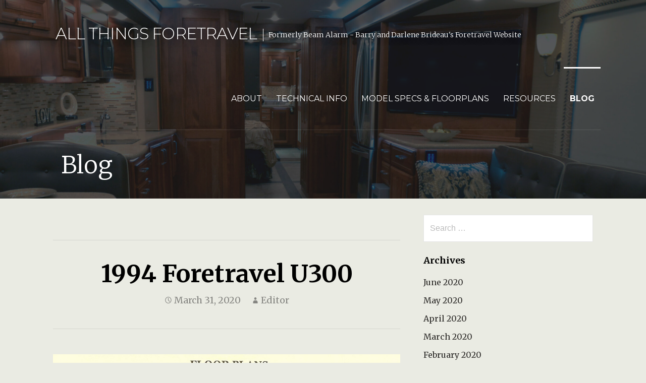

--- FILE ---
content_type: text/html; charset=UTF-8
request_url: https://www.allthingsforetravel.com/2020/03/31/1994-foretravel-u300/
body_size: 12207
content:
<!DOCTYPE html>

<html dir="ltr" lang="en-US" prefix="og: https://ogp.me/ns#">

<head>

	<meta charset="UTF-8">

	<meta name="viewport" content="width=device-width, initial-scale=1">

	<link rel="profile" href="http://gmpg.org/xfn/11">

	<link rel="pingback" href="https://www.allthingsforetravel.com/xmlrpc.php">

	<title>1994 Foretravel U300 - All Things Foretravel</title>
	<style>img:is([sizes="auto" i], [sizes^="auto," i]) { contain-intrinsic-size: 3000px 1500px }</style>
	
		<!-- All in One SEO 4.9.3 - aioseo.com -->
	<meta name="description" content="Foretravel Motorhome 1994 U300 Floorplans" />
	<meta name="robots" content="max-image-preview:large" />
	<meta name="author" content="Editor"/>
	<link rel="canonical" href="https://www.allthingsforetravel.com/2020/03/31/1994-foretravel-u300/" />
	<meta name="generator" content="All in One SEO (AIOSEO) 4.9.3" />
		<meta property="og:locale" content="en_US" />
		<meta property="og:site_name" content="All Things Foretravel - Formerly Beam Alarm - Barry and Darlene Brideau&#039;s Foretravel Website" />
		<meta property="og:type" content="article" />
		<meta property="og:title" content="1994 Foretravel U300 - All Things Foretravel" />
		<meta property="og:description" content="Foretravel Motorhome 1994 U300 Floorplans" />
		<meta property="og:url" content="https://www.allthingsforetravel.com/2020/03/31/1994-foretravel-u300/" />
		<meta property="article:published_time" content="2020-03-31T17:00:33+00:00" />
		<meta property="article:modified_time" content="2020-05-28T14:44:28+00:00" />
		<meta name="twitter:card" content="summary_large_image" />
		<meta name="twitter:title" content="1994 Foretravel U300 - All Things Foretravel" />
		<meta name="twitter:description" content="Foretravel Motorhome 1994 U300 Floorplans" />
		<script type="application/ld+json" class="aioseo-schema">
			{"@context":"https:\/\/schema.org","@graph":[{"@type":"BlogPosting","@id":"https:\/\/www.allthingsforetravel.com\/2020\/03\/31\/1994-foretravel-u300\/#blogposting","name":"1994 Foretravel U300 - All Things Foretravel","headline":"1994 Foretravel U300","author":{"@id":"https:\/\/www.allthingsforetravel.com\/author\/motintern\/#author"},"publisher":{"@id":"https:\/\/www.allthingsforetravel.com\/#organization"},"image":{"@type":"ImageObject","url":"https:\/\/www.allthingsforetravel.com\/wp-content\/uploads\/2020\/03\/1994-u300-foretravel-floorplans.jpg","@id":"https:\/\/www.allthingsforetravel.com\/2020\/03\/31\/1994-foretravel-u300\/#articleImage","width":780,"height":1025,"caption":"Foretravel Motorhome 1994 U300 Floorplans"},"datePublished":"2020-03-31T17:00:33+00:00","dateModified":"2020-05-28T14:44:28+00:00","inLanguage":"en-US","mainEntityOfPage":{"@id":"https:\/\/www.allthingsforetravel.com\/2020\/03\/31\/1994-foretravel-u300\/#webpage"},"isPartOf":{"@id":"https:\/\/www.allthingsforetravel.com\/2020\/03\/31\/1994-foretravel-u300\/#webpage"},"articleSection":"Foretravel Model Specifications, U300"},{"@type":"BreadcrumbList","@id":"https:\/\/www.allthingsforetravel.com\/2020\/03\/31\/1994-foretravel-u300\/#breadcrumblist","itemListElement":[{"@type":"ListItem","@id":"https:\/\/www.allthingsforetravel.com#listItem","position":1,"name":"Home","item":"https:\/\/www.allthingsforetravel.com","nextItem":{"@type":"ListItem","@id":"https:\/\/www.allthingsforetravel.com\/category\/foretravel-model-specs\/#listItem","name":"Foretravel Model Specifications"}},{"@type":"ListItem","@id":"https:\/\/www.allthingsforetravel.com\/category\/foretravel-model-specs\/#listItem","position":2,"name":"Foretravel Model Specifications","item":"https:\/\/www.allthingsforetravel.com\/category\/foretravel-model-specs\/","nextItem":{"@type":"ListItem","@id":"https:\/\/www.allthingsforetravel.com\/category\/foretravel-model-specs\/u300-specs\/#listItem","name":"U300"},"previousItem":{"@type":"ListItem","@id":"https:\/\/www.allthingsforetravel.com#listItem","name":"Home"}},{"@type":"ListItem","@id":"https:\/\/www.allthingsforetravel.com\/category\/foretravel-model-specs\/u300-specs\/#listItem","position":3,"name":"U300","item":"https:\/\/www.allthingsforetravel.com\/category\/foretravel-model-specs\/u300-specs\/","nextItem":{"@type":"ListItem","@id":"https:\/\/www.allthingsforetravel.com\/2020\/03\/31\/1994-foretravel-u300\/#listItem","name":"1994 Foretravel U300"},"previousItem":{"@type":"ListItem","@id":"https:\/\/www.allthingsforetravel.com\/category\/foretravel-model-specs\/#listItem","name":"Foretravel Model Specifications"}},{"@type":"ListItem","@id":"https:\/\/www.allthingsforetravel.com\/2020\/03\/31\/1994-foretravel-u300\/#listItem","position":4,"name":"1994 Foretravel U300","previousItem":{"@type":"ListItem","@id":"https:\/\/www.allthingsforetravel.com\/category\/foretravel-model-specs\/u300-specs\/#listItem","name":"U300"}}]},{"@type":"Organization","@id":"https:\/\/www.allthingsforetravel.com\/#organization","name":"All Things Foretravel","description":"Formerly Beam Alarm - Barry and Darlene Brideau's Foretravel Website","url":"https:\/\/www.allthingsforetravel.com\/"},{"@type":"Person","@id":"https:\/\/www.allthingsforetravel.com\/author\/motintern\/#author","url":"https:\/\/www.allthingsforetravel.com\/author\/motintern\/","name":"Editor","image":{"@type":"ImageObject","@id":"https:\/\/www.allthingsforetravel.com\/2020\/03\/31\/1994-foretravel-u300\/#authorImage","url":"https:\/\/secure.gravatar.com\/avatar\/bf3b0d4e17e2775a77782cc1e56b34f22bffa748ec70bd2c8af28c613940a2cb?s=96&d=mm&r=g","width":96,"height":96,"caption":"Editor"}},{"@type":"WebPage","@id":"https:\/\/www.allthingsforetravel.com\/2020\/03\/31\/1994-foretravel-u300\/#webpage","url":"https:\/\/www.allthingsforetravel.com\/2020\/03\/31\/1994-foretravel-u300\/","name":"1994 Foretravel U300 - All Things Foretravel","description":"Foretravel Motorhome 1994 U300 Floorplans","inLanguage":"en-US","isPartOf":{"@id":"https:\/\/www.allthingsforetravel.com\/#website"},"breadcrumb":{"@id":"https:\/\/www.allthingsforetravel.com\/2020\/03\/31\/1994-foretravel-u300\/#breadcrumblist"},"author":{"@id":"https:\/\/www.allthingsforetravel.com\/author\/motintern\/#author"},"creator":{"@id":"https:\/\/www.allthingsforetravel.com\/author\/motintern\/#author"},"datePublished":"2020-03-31T17:00:33+00:00","dateModified":"2020-05-28T14:44:28+00:00"},{"@type":"WebSite","@id":"https:\/\/www.allthingsforetravel.com\/#website","url":"https:\/\/www.allthingsforetravel.com\/","name":"All Things Foretravel","description":"Formerly Beam Alarm - Barry and Darlene Brideau's Foretravel Website","inLanguage":"en-US","publisher":{"@id":"https:\/\/www.allthingsforetravel.com\/#organization"}}]}
		</script>
		<!-- All in One SEO -->

<link rel='dns-prefetch' href='//fonts.googleapis.com' />
<link rel="alternate" type="application/rss+xml" title="All Things Foretravel &raquo; Feed" href="https://www.allthingsforetravel.com/feed/" />
<link rel="alternate" type="application/rss+xml" title="All Things Foretravel &raquo; Comments Feed" href="https://www.allthingsforetravel.com/comments/feed/" />
<script type="text/javascript">
/* <![CDATA[ */
window._wpemojiSettings = {"baseUrl":"https:\/\/s.w.org\/images\/core\/emoji\/16.0.1\/72x72\/","ext":".png","svgUrl":"https:\/\/s.w.org\/images\/core\/emoji\/16.0.1\/svg\/","svgExt":".svg","source":{"concatemoji":"https:\/\/www.allthingsforetravel.com\/wp-includes\/js\/wp-emoji-release.min.js?ver=6.8.3"}};
/*! This file is auto-generated */
!function(s,n){var o,i,e;function c(e){try{var t={supportTests:e,timestamp:(new Date).valueOf()};sessionStorage.setItem(o,JSON.stringify(t))}catch(e){}}function p(e,t,n){e.clearRect(0,0,e.canvas.width,e.canvas.height),e.fillText(t,0,0);var t=new Uint32Array(e.getImageData(0,0,e.canvas.width,e.canvas.height).data),a=(e.clearRect(0,0,e.canvas.width,e.canvas.height),e.fillText(n,0,0),new Uint32Array(e.getImageData(0,0,e.canvas.width,e.canvas.height).data));return t.every(function(e,t){return e===a[t]})}function u(e,t){e.clearRect(0,0,e.canvas.width,e.canvas.height),e.fillText(t,0,0);for(var n=e.getImageData(16,16,1,1),a=0;a<n.data.length;a++)if(0!==n.data[a])return!1;return!0}function f(e,t,n,a){switch(t){case"flag":return n(e,"\ud83c\udff3\ufe0f\u200d\u26a7\ufe0f","\ud83c\udff3\ufe0f\u200b\u26a7\ufe0f")?!1:!n(e,"\ud83c\udde8\ud83c\uddf6","\ud83c\udde8\u200b\ud83c\uddf6")&&!n(e,"\ud83c\udff4\udb40\udc67\udb40\udc62\udb40\udc65\udb40\udc6e\udb40\udc67\udb40\udc7f","\ud83c\udff4\u200b\udb40\udc67\u200b\udb40\udc62\u200b\udb40\udc65\u200b\udb40\udc6e\u200b\udb40\udc67\u200b\udb40\udc7f");case"emoji":return!a(e,"\ud83e\udedf")}return!1}function g(e,t,n,a){var r="undefined"!=typeof WorkerGlobalScope&&self instanceof WorkerGlobalScope?new OffscreenCanvas(300,150):s.createElement("canvas"),o=r.getContext("2d",{willReadFrequently:!0}),i=(o.textBaseline="top",o.font="600 32px Arial",{});return e.forEach(function(e){i[e]=t(o,e,n,a)}),i}function t(e){var t=s.createElement("script");t.src=e,t.defer=!0,s.head.appendChild(t)}"undefined"!=typeof Promise&&(o="wpEmojiSettingsSupports",i=["flag","emoji"],n.supports={everything:!0,everythingExceptFlag:!0},e=new Promise(function(e){s.addEventListener("DOMContentLoaded",e,{once:!0})}),new Promise(function(t){var n=function(){try{var e=JSON.parse(sessionStorage.getItem(o));if("object"==typeof e&&"number"==typeof e.timestamp&&(new Date).valueOf()<e.timestamp+604800&&"object"==typeof e.supportTests)return e.supportTests}catch(e){}return null}();if(!n){if("undefined"!=typeof Worker&&"undefined"!=typeof OffscreenCanvas&&"undefined"!=typeof URL&&URL.createObjectURL&&"undefined"!=typeof Blob)try{var e="postMessage("+g.toString()+"("+[JSON.stringify(i),f.toString(),p.toString(),u.toString()].join(",")+"));",a=new Blob([e],{type:"text/javascript"}),r=new Worker(URL.createObjectURL(a),{name:"wpTestEmojiSupports"});return void(r.onmessage=function(e){c(n=e.data),r.terminate(),t(n)})}catch(e){}c(n=g(i,f,p,u))}t(n)}).then(function(e){for(var t in e)n.supports[t]=e[t],n.supports.everything=n.supports.everything&&n.supports[t],"flag"!==t&&(n.supports.everythingExceptFlag=n.supports.everythingExceptFlag&&n.supports[t]);n.supports.everythingExceptFlag=n.supports.everythingExceptFlag&&!n.supports.flag,n.DOMReady=!1,n.readyCallback=function(){n.DOMReady=!0}}).then(function(){return e}).then(function(){var e;n.supports.everything||(n.readyCallback(),(e=n.source||{}).concatemoji?t(e.concatemoji):e.wpemoji&&e.twemoji&&(t(e.twemoji),t(e.wpemoji)))}))}((window,document),window._wpemojiSettings);
/* ]]> */
</script>
<style id='wp-emoji-styles-inline-css' type='text/css'>

	img.wp-smiley, img.emoji {
		display: inline !important;
		border: none !important;
		box-shadow: none !important;
		height: 1em !important;
		width: 1em !important;
		margin: 0 0.07em !important;
		vertical-align: -0.1em !important;
		background: none !important;
		padding: 0 !important;
	}
</style>
<link rel='stylesheet' id='wp-block-library-css' href='https://www.allthingsforetravel.com/wp-includes/css/dist/block-library/style.min.css?ver=6.8.3' type='text/css' media='all' />
<style id='wp-block-library-theme-inline-css' type='text/css'>
.wp-block-audio :where(figcaption){color:#555;font-size:13px;text-align:center}.is-dark-theme .wp-block-audio :where(figcaption){color:#ffffffa6}.wp-block-audio{margin:0 0 1em}.wp-block-code{border:1px solid #ccc;border-radius:4px;font-family:Menlo,Consolas,monaco,monospace;padding:.8em 1em}.wp-block-embed :where(figcaption){color:#555;font-size:13px;text-align:center}.is-dark-theme .wp-block-embed :where(figcaption){color:#ffffffa6}.wp-block-embed{margin:0 0 1em}.blocks-gallery-caption{color:#555;font-size:13px;text-align:center}.is-dark-theme .blocks-gallery-caption{color:#ffffffa6}:root :where(.wp-block-image figcaption){color:#555;font-size:13px;text-align:center}.is-dark-theme :root :where(.wp-block-image figcaption){color:#ffffffa6}.wp-block-image{margin:0 0 1em}.wp-block-pullquote{border-bottom:4px solid;border-top:4px solid;color:currentColor;margin-bottom:1.75em}.wp-block-pullquote cite,.wp-block-pullquote footer,.wp-block-pullquote__citation{color:currentColor;font-size:.8125em;font-style:normal;text-transform:uppercase}.wp-block-quote{border-left:.25em solid;margin:0 0 1.75em;padding-left:1em}.wp-block-quote cite,.wp-block-quote footer{color:currentColor;font-size:.8125em;font-style:normal;position:relative}.wp-block-quote:where(.has-text-align-right){border-left:none;border-right:.25em solid;padding-left:0;padding-right:1em}.wp-block-quote:where(.has-text-align-center){border:none;padding-left:0}.wp-block-quote.is-large,.wp-block-quote.is-style-large,.wp-block-quote:where(.is-style-plain){border:none}.wp-block-search .wp-block-search__label{font-weight:700}.wp-block-search__button{border:1px solid #ccc;padding:.375em .625em}:where(.wp-block-group.has-background){padding:1.25em 2.375em}.wp-block-separator.has-css-opacity{opacity:.4}.wp-block-separator{border:none;border-bottom:2px solid;margin-left:auto;margin-right:auto}.wp-block-separator.has-alpha-channel-opacity{opacity:1}.wp-block-separator:not(.is-style-wide):not(.is-style-dots){width:100px}.wp-block-separator.has-background:not(.is-style-dots){border-bottom:none;height:1px}.wp-block-separator.has-background:not(.is-style-wide):not(.is-style-dots){height:2px}.wp-block-table{margin:0 0 1em}.wp-block-table td,.wp-block-table th{word-break:normal}.wp-block-table :where(figcaption){color:#555;font-size:13px;text-align:center}.is-dark-theme .wp-block-table :where(figcaption){color:#ffffffa6}.wp-block-video :where(figcaption){color:#555;font-size:13px;text-align:center}.is-dark-theme .wp-block-video :where(figcaption){color:#ffffffa6}.wp-block-video{margin:0 0 1em}:root :where(.wp-block-template-part.has-background){margin-bottom:0;margin-top:0;padding:1.25em 2.375em}
</style>
<style id='classic-theme-styles-inline-css' type='text/css'>
/*! This file is auto-generated */
.wp-block-button__link{color:#fff;background-color:#32373c;border-radius:9999px;box-shadow:none;text-decoration:none;padding:calc(.667em + 2px) calc(1.333em + 2px);font-size:1.125em}.wp-block-file__button{background:#32373c;color:#fff;text-decoration:none}
</style>
<link rel='stylesheet' id='aioseo/css/src/vue/standalone/blocks/table-of-contents/global.scss-css' href='https://www.allthingsforetravel.com/wp-content/plugins/all-in-one-seo-pack/dist/Lite/assets/css/table-of-contents/global.e90f6d47.css?ver=4.9.3' type='text/css' media='all' />
<link rel='stylesheet' id='coblocks-frontend-css' href='https://www.allthingsforetravel.com/wp-content/plugins/coblocks/dist/style-coblocks-1.css?ver=3.1.16' type='text/css' media='all' />
<link rel='stylesheet' id='coblocks-extensions-css' href='https://www.allthingsforetravel.com/wp-content/plugins/coblocks/dist/style-coblocks-extensions.css?ver=3.1.16' type='text/css' media='all' />
<link rel='stylesheet' id='coblocks-animation-css' href='https://www.allthingsforetravel.com/wp-content/plugins/coblocks/dist/style-coblocks-animation.css?ver=2677611078ee87eb3b1c' type='text/css' media='all' />
<style id='global-styles-inline-css' type='text/css'>
:root{--wp--preset--aspect-ratio--square: 1;--wp--preset--aspect-ratio--4-3: 4/3;--wp--preset--aspect-ratio--3-4: 3/4;--wp--preset--aspect-ratio--3-2: 3/2;--wp--preset--aspect-ratio--2-3: 2/3;--wp--preset--aspect-ratio--16-9: 16/9;--wp--preset--aspect-ratio--9-16: 9/16;--wp--preset--color--black: #000000;--wp--preset--color--cyan-bluish-gray: #abb8c3;--wp--preset--color--white: #ffffff;--wp--preset--color--pale-pink: #f78da7;--wp--preset--color--vivid-red: #cf2e2e;--wp--preset--color--luminous-vivid-orange: #ff6900;--wp--preset--color--luminous-vivid-amber: #fcb900;--wp--preset--color--light-green-cyan: #7bdcb5;--wp--preset--color--vivid-green-cyan: #00d084;--wp--preset--color--pale-cyan-blue: #8ed1fc;--wp--preset--color--vivid-cyan-blue: #0693e3;--wp--preset--color--vivid-purple: #9b51e0;--wp--preset--color--primary: #03263B;--wp--preset--color--secondary: #0b3954;--wp--preset--color--tertiary: #bddae6;--wp--preset--color--quaternary: #ff6663;--wp--preset--color--quinary: #ffffff;--wp--preset--gradient--vivid-cyan-blue-to-vivid-purple: linear-gradient(135deg,rgba(6,147,227,1) 0%,rgb(155,81,224) 100%);--wp--preset--gradient--light-green-cyan-to-vivid-green-cyan: linear-gradient(135deg,rgb(122,220,180) 0%,rgb(0,208,130) 100%);--wp--preset--gradient--luminous-vivid-amber-to-luminous-vivid-orange: linear-gradient(135deg,rgba(252,185,0,1) 0%,rgba(255,105,0,1) 100%);--wp--preset--gradient--luminous-vivid-orange-to-vivid-red: linear-gradient(135deg,rgba(255,105,0,1) 0%,rgb(207,46,46) 100%);--wp--preset--gradient--very-light-gray-to-cyan-bluish-gray: linear-gradient(135deg,rgb(238,238,238) 0%,rgb(169,184,195) 100%);--wp--preset--gradient--cool-to-warm-spectrum: linear-gradient(135deg,rgb(74,234,220) 0%,rgb(151,120,209) 20%,rgb(207,42,186) 40%,rgb(238,44,130) 60%,rgb(251,105,98) 80%,rgb(254,248,76) 100%);--wp--preset--gradient--blush-light-purple: linear-gradient(135deg,rgb(255,206,236) 0%,rgb(152,150,240) 100%);--wp--preset--gradient--blush-bordeaux: linear-gradient(135deg,rgb(254,205,165) 0%,rgb(254,45,45) 50%,rgb(107,0,62) 100%);--wp--preset--gradient--luminous-dusk: linear-gradient(135deg,rgb(255,203,112) 0%,rgb(199,81,192) 50%,rgb(65,88,208) 100%);--wp--preset--gradient--pale-ocean: linear-gradient(135deg,rgb(255,245,203) 0%,rgb(182,227,212) 50%,rgb(51,167,181) 100%);--wp--preset--gradient--electric-grass: linear-gradient(135deg,rgb(202,248,128) 0%,rgb(113,206,126) 100%);--wp--preset--gradient--midnight: linear-gradient(135deg,rgb(2,3,129) 0%,rgb(40,116,252) 100%);--wp--preset--font-size--small: 13px;--wp--preset--font-size--medium: 20px;--wp--preset--font-size--large: 36px;--wp--preset--font-size--x-large: 42px;--wp--preset--spacing--20: 0.44rem;--wp--preset--spacing--30: 0.67rem;--wp--preset--spacing--40: 1rem;--wp--preset--spacing--50: 1.5rem;--wp--preset--spacing--60: 2.25rem;--wp--preset--spacing--70: 3.38rem;--wp--preset--spacing--80: 5.06rem;--wp--preset--shadow--natural: 6px 6px 9px rgba(0, 0, 0, 0.2);--wp--preset--shadow--deep: 12px 12px 50px rgba(0, 0, 0, 0.4);--wp--preset--shadow--sharp: 6px 6px 0px rgba(0, 0, 0, 0.2);--wp--preset--shadow--outlined: 6px 6px 0px -3px rgba(255, 255, 255, 1), 6px 6px rgba(0, 0, 0, 1);--wp--preset--shadow--crisp: 6px 6px 0px rgba(0, 0, 0, 1);}:where(.is-layout-flex){gap: 0.5em;}:where(.is-layout-grid){gap: 0.5em;}body .is-layout-flex{display: flex;}.is-layout-flex{flex-wrap: wrap;align-items: center;}.is-layout-flex > :is(*, div){margin: 0;}body .is-layout-grid{display: grid;}.is-layout-grid > :is(*, div){margin: 0;}:where(.wp-block-columns.is-layout-flex){gap: 2em;}:where(.wp-block-columns.is-layout-grid){gap: 2em;}:where(.wp-block-post-template.is-layout-flex){gap: 1.25em;}:where(.wp-block-post-template.is-layout-grid){gap: 1.25em;}.has-black-color{color: var(--wp--preset--color--black) !important;}.has-cyan-bluish-gray-color{color: var(--wp--preset--color--cyan-bluish-gray) !important;}.has-white-color{color: var(--wp--preset--color--white) !important;}.has-pale-pink-color{color: var(--wp--preset--color--pale-pink) !important;}.has-vivid-red-color{color: var(--wp--preset--color--vivid-red) !important;}.has-luminous-vivid-orange-color{color: var(--wp--preset--color--luminous-vivid-orange) !important;}.has-luminous-vivid-amber-color{color: var(--wp--preset--color--luminous-vivid-amber) !important;}.has-light-green-cyan-color{color: var(--wp--preset--color--light-green-cyan) !important;}.has-vivid-green-cyan-color{color: var(--wp--preset--color--vivid-green-cyan) !important;}.has-pale-cyan-blue-color{color: var(--wp--preset--color--pale-cyan-blue) !important;}.has-vivid-cyan-blue-color{color: var(--wp--preset--color--vivid-cyan-blue) !important;}.has-vivid-purple-color{color: var(--wp--preset--color--vivid-purple) !important;}.has-black-background-color{background-color: var(--wp--preset--color--black) !important;}.has-cyan-bluish-gray-background-color{background-color: var(--wp--preset--color--cyan-bluish-gray) !important;}.has-white-background-color{background-color: var(--wp--preset--color--white) !important;}.has-pale-pink-background-color{background-color: var(--wp--preset--color--pale-pink) !important;}.has-vivid-red-background-color{background-color: var(--wp--preset--color--vivid-red) !important;}.has-luminous-vivid-orange-background-color{background-color: var(--wp--preset--color--luminous-vivid-orange) !important;}.has-luminous-vivid-amber-background-color{background-color: var(--wp--preset--color--luminous-vivid-amber) !important;}.has-light-green-cyan-background-color{background-color: var(--wp--preset--color--light-green-cyan) !important;}.has-vivid-green-cyan-background-color{background-color: var(--wp--preset--color--vivid-green-cyan) !important;}.has-pale-cyan-blue-background-color{background-color: var(--wp--preset--color--pale-cyan-blue) !important;}.has-vivid-cyan-blue-background-color{background-color: var(--wp--preset--color--vivid-cyan-blue) !important;}.has-vivid-purple-background-color{background-color: var(--wp--preset--color--vivid-purple) !important;}.has-black-border-color{border-color: var(--wp--preset--color--black) !important;}.has-cyan-bluish-gray-border-color{border-color: var(--wp--preset--color--cyan-bluish-gray) !important;}.has-white-border-color{border-color: var(--wp--preset--color--white) !important;}.has-pale-pink-border-color{border-color: var(--wp--preset--color--pale-pink) !important;}.has-vivid-red-border-color{border-color: var(--wp--preset--color--vivid-red) !important;}.has-luminous-vivid-orange-border-color{border-color: var(--wp--preset--color--luminous-vivid-orange) !important;}.has-luminous-vivid-amber-border-color{border-color: var(--wp--preset--color--luminous-vivid-amber) !important;}.has-light-green-cyan-border-color{border-color: var(--wp--preset--color--light-green-cyan) !important;}.has-vivid-green-cyan-border-color{border-color: var(--wp--preset--color--vivid-green-cyan) !important;}.has-pale-cyan-blue-border-color{border-color: var(--wp--preset--color--pale-cyan-blue) !important;}.has-vivid-cyan-blue-border-color{border-color: var(--wp--preset--color--vivid-cyan-blue) !important;}.has-vivid-purple-border-color{border-color: var(--wp--preset--color--vivid-purple) !important;}.has-vivid-cyan-blue-to-vivid-purple-gradient-background{background: var(--wp--preset--gradient--vivid-cyan-blue-to-vivid-purple) !important;}.has-light-green-cyan-to-vivid-green-cyan-gradient-background{background: var(--wp--preset--gradient--light-green-cyan-to-vivid-green-cyan) !important;}.has-luminous-vivid-amber-to-luminous-vivid-orange-gradient-background{background: var(--wp--preset--gradient--luminous-vivid-amber-to-luminous-vivid-orange) !important;}.has-luminous-vivid-orange-to-vivid-red-gradient-background{background: var(--wp--preset--gradient--luminous-vivid-orange-to-vivid-red) !important;}.has-very-light-gray-to-cyan-bluish-gray-gradient-background{background: var(--wp--preset--gradient--very-light-gray-to-cyan-bluish-gray) !important;}.has-cool-to-warm-spectrum-gradient-background{background: var(--wp--preset--gradient--cool-to-warm-spectrum) !important;}.has-blush-light-purple-gradient-background{background: var(--wp--preset--gradient--blush-light-purple) !important;}.has-blush-bordeaux-gradient-background{background: var(--wp--preset--gradient--blush-bordeaux) !important;}.has-luminous-dusk-gradient-background{background: var(--wp--preset--gradient--luminous-dusk) !important;}.has-pale-ocean-gradient-background{background: var(--wp--preset--gradient--pale-ocean) !important;}.has-electric-grass-gradient-background{background: var(--wp--preset--gradient--electric-grass) !important;}.has-midnight-gradient-background{background: var(--wp--preset--gradient--midnight) !important;}.has-small-font-size{font-size: var(--wp--preset--font-size--small) !important;}.has-medium-font-size{font-size: var(--wp--preset--font-size--medium) !important;}.has-large-font-size{font-size: var(--wp--preset--font-size--large) !important;}.has-x-large-font-size{font-size: var(--wp--preset--font-size--x-large) !important;}
:where(.wp-block-post-template.is-layout-flex){gap: 1.25em;}:where(.wp-block-post-template.is-layout-grid){gap: 1.25em;}
:where(.wp-block-columns.is-layout-flex){gap: 2em;}:where(.wp-block-columns.is-layout-grid){gap: 2em;}
:root :where(.wp-block-pullquote){font-size: 1.5em;line-height: 1.6;}
</style>
<link rel='stylesheet' id='wp-components-css' href='https://www.allthingsforetravel.com/wp-includes/css/dist/components/style.min.css?ver=6.8.3' type='text/css' media='all' />
<link rel='stylesheet' id='godaddy-styles-css' href='https://www.allthingsforetravel.com/wp-content/mu-plugins/vendor/wpex/godaddy-launch/includes/Dependencies/GoDaddy/Styles/build/latest.css?ver=2.0.2' type='text/css' media='all' />
<link rel='stylesheet' id='velux-css' href='https://www.allthingsforetravel.com/wp-content/themes/velux/style.css?ver=1.1.3' type='text/css' media='all' />
<style id='velux-inline-css' type='text/css'>
.site-header{background-image:url(https://www.allthingsforetravel.com/wp-content/uploads/2020/04/cropped-BA_Hero_DSC9592-2-scaled-2.jpg);}
.site-title a,.site-title a:visited{color:#ffffff;}.site-title a:hover,.site-title a:visited:hover{color:rgba(255, 255, 255, 0.8);}
.site-description{color:#ffffff;}
.hero,.hero .widget h1,.hero .widget h2,.hero .widget h3,.hero .widget h4,.hero .widget h5,.hero .widget h6,.hero .widget p,.hero .widget blockquote,.hero .widget cite,.hero .widget table,.hero .widget ul,.hero .widget ol,.hero .widget li,.hero .widget dd,.hero .widget dt,.hero .widget address,.hero .widget code,.hero .widget pre,.hero .widget .widget-title,.hero .page-header h1{color:#ffffff;}
.main-navigation ul li a,.main-navigation ul li a:visited,.main-navigation ul li a:hover,.main-navigation ul li a:focus,.main-navigation ul li a:visited:hover{color:#ffffff;}.main-navigation .sub-menu .menu-item-has-children > a::after{border-right-color:#ffffff;border-left-color:#ffffff;}.menu-toggle div{background-color:#ffffff;}.main-navigation ul li a:hover,.main-navigation ul li a:focus{color:rgba(255, 255, 255, 0.8);}.site-header-wrapper{border-color:rgba(255, 255, 255, 0.1);}
h1,h2,h3,h4,h5,h6,label,legend,table th,dl dt,.entry-title,.entry-title a,.entry-title a:visited,.widget-title{color:#000000;}.entry-title a:hover,.entry-title a:visited:hover,.entry-title a:focus,.entry-title a:visited:focus,.entry-title a:active,.entry-title a:visited:active{color:rgba(0, 0, 0, 0.8);}
body,input,select,textarea,input[type="text"]:focus,input[type="email"]:focus,input[type="url"]:focus,input[type="password"]:focus,input[type="search"]:focus,input[type="number"]:focus,input[type="tel"]:focus,input[type="range"]:focus,input[type="date"]:focus,input[type="month"]:focus,input[type="week"]:focus,input[type="time"]:focus,input[type="datetime"]:focus,input[type="datetime-local"]:focus,input[type="color"]:focus,textarea:focus,.navigation.pagination .paging-nav-text{color:#000000;}hr{background-color:rgba(0, 0, 0, 0.1);border-color:rgba(0, 0, 0, 0.1);}input[type="text"],input[type="email"],input[type="url"],input[type="password"],input[type="search"],input[type="number"],input[type="tel"],input[type="range"],input[type="date"],input[type="month"],input[type="week"],input[type="time"],input[type="datetime"],input[type="datetime-local"],input[type="color"],textarea,.select2-container .select2-choice{color:rgba(0, 0, 0, 0.5);border-color:rgba(0, 0, 0, 0.1);}select,fieldset,blockquote,pre,code,abbr,acronym,.hentry table th,.hentry table td{border-color:rgba(0, 0, 0, 0.1);}.hentry table tr:hover td{background-color:rgba(0, 0, 0, 0.05);}
blockquote,.entry-meta,.entry-footer,.comment-meta .says,.logged-in-as,.wp-block-coblocks-author__heading{color:#bf9f60;}
.site-footer .widget-title,.site-footer h1,.site-footer h2,.site-footer h3,.site-footer h4,.site-footer h5,.site-footer h6{color:#2b2927;}
.site-footer .widget,.site-footer .widget form label{color:#ffffff;}
.footer-menu ul li a,.footer-menu ul li a:visited{color:#a2a2a2;}.site-info-wrapper .social-menu a{background-color:#a2a2a2;}.footer-menu ul li a:hover{border-color:#a2a2a2;}.footer-menu ul li a:hover,.footer-menu ul li a:visited:hover{color:rgba(162, 162, 162, 0.8);}
.site-info-wrapper .site-info-text{color:#eaebe3;}
a,a:visited,.entry-title a:hover,.entry-title a:visited:hover{color:#2b2927;}.navigation.pagination .nav-links .page-numbers.current,.social-menu a:hover{background-color:#2b2927;}.main-navigation ul ul,.main-navigation .sub-menu{background-color:#2b2927;}.main-navigation:not(.open) ul.menu > li > a:hover{border-color:#2b2927;}a:hover,a:visited:hover,a:focus,a:visited:focus,a:active,a:visited:active{color:rgba(43, 41, 39, 0.8);}.comment-list li.bypostauthor{border-color:rgba(43, 41, 39, 0.2);}
button,a.button,a.button:visited,input[type="button"],input[type="reset"],input[type="submit"],.wp-block-button__link,.site-info-wrapper .social-menu a:hover{background-color:#eaebe3;border-color:#eaebe3;}button:hover,button:active,button:focus,a.button:hover,a.button:active,a.button:focus,a.button:visited:hover,a.button:visited:active,a.button:visited:focus,input[type="button"]:hover,input[type="button"]:active,input[type="button"]:focus,input[type="reset"]:hover,input[type="reset"]:active,input[type="reset"]:focus,input[type="submit"]:hover,input[type="submit"]:active,input[type="submit"]:focus{background-color:rgba(234, 235, 227, 0.8);border-color:rgba(234, 235, 227, 0.8);}
button,button:hover,button:active,button:focus,a.button,a.button:hover,a.button:active,a.button:focus,a.button:visited,a.button:visited:hover,a.button:visited:active,a.button:visited:focus,input[type="button"],input[type="button"]:hover,input[type="button"]:active,input[type="button"]:focus,input[type="reset"],input[type="reset"]:hover,input[type="reset"]:active,input[type="reset"]:focus,input[type="submit"],input[type="submit"]:hover,input[type="submit"]:active,input[type="submit"]:focus,.wp-block-button__link{color:#000000;}
body{background-color:#eaebe3;}.navigation.pagination .nav-links .page-numbers.current{color:#eaebe3;}
.site-header{background-color:#2b2927;}.site-header{-webkit-box-shadow:inset 0 0 0 9999em;-moz-box-shadow:inset 0 0 0 9999em;box-shadow:inset 0 0 0 9999em;color:rgba(43, 41, 39, 0.50);}
.main-navigation-container,.main-navigation.open,.main-navigation ul ul,.main-navigation .sub-menu{background-color:#2b2927;}.main-navigation-container{background-color:transparent;}
.site-footer{background-color:#bf9f60;}
.site-info-wrapper{background-color:#2b2927;}.site-info-wrapper .social-menu a,.site-info-wrapper .social-menu a:visited,.site-info-wrapper .social-menu a:hover,.site-info-wrapper .social-menu a:visited:hover{color:#2b2927;}
.has-primary-color{color:#03263B;}.has-primary-background-color{background-color:#03263B;}
.has-secondary-color{color:#0b3954;}.has-secondary-background-color{background-color:#0b3954;}
.has-tertiary-color{color:#bddae6;}.has-tertiary-background-color{background-color:#bddae6;}
.has-quaternary-color{color:#ff6663;}.has-quaternary-background-color{background-color:#ff6663;}
.has-quinary-color{color:#ffffff;}.has-quinary-background-color{background-color:#ffffff;}
</style>
<link rel='stylesheet' id='velux-fonts-css' href='https://fonts.googleapis.com/css?family=Montserrat%3A300%2C400%2C700%7CMerriweather%3A300%2C400%2C700&#038;subset=latin&#038;ver=1.8.8' type='text/css' media='all' />
<style id='velux-fonts-inline-css' type='text/css'>
.site-title{font-family:"Montserrat", sans-serif;}
.main-navigation ul li a,.main-navigation ul li a:visited,button,a.button,a.fl-button,input[type="button"],input[type="reset"],input[type="submit"]{font-family:"Montserrat", sans-serif;}
h1,h2,h3,h4,h5,h6,label,legend,table th,dl dt,.entry-title,.widget-title{font-family:"Merriweather", sans-serif;}
body,p,ol li,ul li,dl dd,.fl-callout-text{font-family:"Merriweather", sans-serif;}
blockquote,.entry-meta,.entry-footer,.comment-list li .comment-meta .says,.comment-list li .comment-metadata,.comment-reply-link,#respond .logged-in-as{font-family:"Merriweather", sans-serif;}
</style>
<script type="text/javascript" src="https://www.allthingsforetravel.com/wp-includes/js/jquery/jquery.min.js?ver=3.7.1" id="jquery-core-js"></script>
<script type="text/javascript" src="https://www.allthingsforetravel.com/wp-includes/js/jquery/jquery-migrate.min.js?ver=3.4.1" id="jquery-migrate-js"></script>
<link rel="https://api.w.org/" href="https://www.allthingsforetravel.com/wp-json/" /><link rel="alternate" title="JSON" type="application/json" href="https://www.allthingsforetravel.com/wp-json/wp/v2/posts/6179" /><link rel="EditURI" type="application/rsd+xml" title="RSD" href="https://www.allthingsforetravel.com/xmlrpc.php?rsd" />
<link rel='shortlink' href='https://www.allthingsforetravel.com/?p=6179' />
<link rel="alternate" title="oEmbed (JSON)" type="application/json+oembed" href="https://www.allthingsforetravel.com/wp-json/oembed/1.0/embed?url=https%3A%2F%2Fwww.allthingsforetravel.com%2F2020%2F03%2F31%2F1994-foretravel-u300%2F" />
<link rel="alternate" title="oEmbed (XML)" type="text/xml+oembed" href="https://www.allthingsforetravel.com/wp-json/oembed/1.0/embed?url=https%3A%2F%2Fwww.allthingsforetravel.com%2F2020%2F03%2F31%2F1994-foretravel-u300%2F&#038;format=xml" />
<style type="text/css">.recentcomments a{display:inline !important;padding:0 !important;margin:0 !important;}</style><style type='text/css'>
.site-title a,.site-title a:visited{color:ffffff;}
</style><style type="text/css" id="custom-background-css">
body.custom-background { background-color: #eaebe3; }
</style>
	<link rel="icon" href="https://www.allthingsforetravel.com/wp-content/uploads/2020/04/cropped-icon-FT-site-32x32.png" sizes="32x32" />
<link rel="icon" href="https://www.allthingsforetravel.com/wp-content/uploads/2020/04/cropped-icon-FT-site-192x192.png" sizes="192x192" />
<link rel="apple-touch-icon" href="https://www.allthingsforetravel.com/wp-content/uploads/2020/04/cropped-icon-FT-site-180x180.png" />
<meta name="msapplication-TileImage" content="https://www.allthingsforetravel.com/wp-content/uploads/2020/04/cropped-icon-FT-site-270x270.png" />

</head>

<body class="wp-singular post-template-default single single-post postid-6179 single-format-standard custom-background wp-theme-primer wp-child-theme-velux group-blog custom-header-image layout-two-column-default">

	
	<div id="page" class="hfeed site">

		<a class="skip-link screen-reader-text" href="#content">Skip to content</a>

		
		<header id="masthead" class="site-header" role="banner">

			
			<div class="site-header-wrapper">

				
<div class="menu-toggle" id="menu-toggle" role="button" tabindex="0"
	>
	<div></div>
	<div></div>
	<div></div>
</div><!-- #menu-toggle -->

<div class="site-title-wrapper">

	
	<div class="site-title"><a href="https://www.allthingsforetravel.com/" rel="home">All Things Foretravel</a></div>
	<div class="site-description">Formerly Beam Alarm - Barry and Darlene Brideau&#039;s Foretravel Website</div>
</div><!-- .site-title-wrapper -->

<div class="main-navigation-container">

	
	<nav id="site-navigation" class="main-navigation">

		<div class="menu-company-container"><ul id="menu-company" class="menu"><li id="menu-item-3707" class="menu-item menu-item-type-post_type menu-item-object-page menu-item-has-children menu-item-3707"><a href="https://www.allthingsforetravel.com/about-foretravel/">About</a>
<span  class="expand" role="button" tabindex="0"></span>

<ul class="sub-menu">
	<li id="menu-item-6579" class="menu-item menu-item-type-post_type menu-item-object-page menu-item-6579"><a href="https://www.allthingsforetravel.com/foretravel-model-history/">Model History</a></li>
	<li id="menu-item-6592" class="menu-item menu-item-type-post_type menu-item-object-page menu-item-6592"><a href="https://www.allthingsforetravel.com/foretravel-photo-gallery/">Photo Gallery</a></li>
	<li id="menu-item-6594" class="menu-item menu-item-type-post_type menu-item-object-page menu-item-6594"><a href="https://www.allthingsforetravel.com/84-reasons-to-love-your-foretravel/">Reasons to LOVE Your Foretravel</a></li>
	<li id="menu-item-6593" class="menu-item menu-item-type-post_type menu-item-object-page menu-item-6593"><a href="https://www.allthingsforetravel.com/motorcade-club/">Motorcade Club</a></li>
</ul>
</li>
<li id="menu-item-6631" class="menu-item menu-item-type-post_type menu-item-object-page menu-item-has-children menu-item-6631"><a href="https://www.allthingsforetravel.com/foretravel-technical-info/">Technical Info</a>
<span  class="expand" role="button" tabindex="0"></span>

<ul class="sub-menu">
	<li id="menu-item-6609" class="menu-item menu-item-type-post_type menu-item-object-page menu-item-6609"><a href="https://www.allthingsforetravel.com/how-to-operate-a-foretravel/">How To Operate a Foretravel</a></li>
	<li id="menu-item-6633" class="menu-item menu-item-type-post_type menu-item-object-page menu-item-6633"><a href="https://www.allthingsforetravel.com/foretravel-model-abbreviations/">Model Abbreviations</a></li>
</ul>
</li>
<li id="menu-item-7211" class="menu-item menu-item-type-post_type menu-item-object-page menu-item-7211"><a href="https://www.allthingsforetravel.com/foretravel-model-specifications-and-floorplans/">Model Specs &#038; Floorplans</a></li>
<li id="menu-item-3706" class="menu-item menu-item-type-post_type menu-item-object-page menu-item-has-children menu-item-3706"><a href="https://www.allthingsforetravel.com/resources/">Resources</a>
<span  class="expand" role="button" tabindex="0"></span>

<ul class="sub-menu">
	<li id="menu-item-6595" class="menu-item menu-item-type-post_type menu-item-object-page menu-item-6595"><a href="https://www.allthingsforetravel.com/rv-glossary/">RV Glossary</a></li>
</ul>
</li>
<li id="menu-item-5836" class="menu-item menu-item-type-post_type menu-item-object-page current_page_parent menu-item-5836"><a href="https://www.allthingsforetravel.com/blog/">Blog</a></li>
</ul></div>
	</nav><!-- #site-navigation -->

	
</div>

			</div><!-- .site-header-wrapper -->

			
<div class="page-title-container">

	<header class="page-header">

		<h2 class="page-title">Blog</h2>
	</header><!-- .entry-header -->

</div><!-- .page-title-container -->

		</header><!-- #masthead -->

		
		<div id="content" class="site-content">

<div id="primary" class="content-area">

	<main id="main" class="site-main" role="main">

	
		
<article id="post-6179" class="post-6179 post type-post status-publish format-standard hentry category-foretravel-model-specs category-u300-specs">

	
	
	
<header class="entry-header">

	<div class="entry-header-row">

		<div class="entry-header-column">

			
			
				<h1 class="entry-title">1994 Foretravel U300</h1>

			
			
<div class="entry-meta">

	
		<span class="posted-date">March 31, 2020</span>

	
	<span class="posted-author"><a href="https://www.allthingsforetravel.com/author/motintern/" title="Posts by Editor" rel="author">Editor</a></span>

	
</div><!-- .entry-meta -->

		</div><!-- .entry-header-column -->

	</div><!-- .entry-header-row -->

</header><!-- .entry-header -->

	
	
		
<div class="entry-content">

	
<figure class="wp-block-image size-large"><img fetchpriority="high" decoding="async" width="780" height="1025" src="https://www.allthingsforetravel.com/wp-content/uploads/2020/03/1994-u300-foretravel-floorplans.jpg" alt="" class="wp-image-6180" srcset="https://www.allthingsforetravel.com/wp-content/uploads/2020/03/1994-u300-foretravel-floorplans.jpg 780w, https://www.allthingsforetravel.com/wp-content/uploads/2020/03/1994-u300-foretravel-floorplans-228x300.jpg 228w, https://www.allthingsforetravel.com/wp-content/uploads/2020/03/1994-u300-foretravel-floorplans-768x1009.jpg 768w" sizes="(max-width: 780px) 100vw, 780px" /></figure>

</div><!-- .entry-content -->

	
	
<footer class="entry-footer">

	<div class="entry-footer-right">

		
	</div>

	
		
		
			<span class="cat-links">

				Posted in: <a href="https://www.allthingsforetravel.com/category/foretravel-model-specs/" rel="category tag">Foretravel Model Specifications</a>, <a href="https://www.allthingsforetravel.com/category/foretravel-model-specs/u300-specs/" rel="category tag">U300</a>
			</span>

		
		
		
	
</footer><!-- .entry-footer -->

	
</article><!-- #post-## -->

		
	<nav class="navigation post-navigation" aria-label="Posts">
		<h2 class="screen-reader-text">Post navigation</h2>
		<div class="nav-links"><div class="nav-previous"><a href="https://www.allthingsforetravel.com/2020/03/31/1994-u240-floorplan/" rel="prev">&larr; 1994 U240 Floorplan</a></div><div class="nav-next"><a href="https://www.allthingsforetravel.com/2020/03/31/1995-grandvilla-u240/" rel="next">1995 Grandvilla U240 &rarr;</a></div></div>
	</nav>
		
	
	</main><!-- #main -->

</div><!-- #primary -->


<div id="secondary" class="widget-area" role="complementary">

	<aside id="search-2" class="widget widget_search"><form role="search" method="get" class="search-form" action="https://www.allthingsforetravel.com/">
				<label>
					<span class="screen-reader-text">Search for:</span>
					<input type="search" class="search-field" placeholder="Search &hellip;" value="" name="s" />
				</label>
				<input type="submit" class="search-submit" value="Search" />
			</form></aside><aside id="archives-2" class="widget widget_archive"><h4 class="widget-title">Archives</h4>
			<ul>
					<li><a href='https://www.allthingsforetravel.com/2020/06/'>June 2020</a></li>
	<li><a href='https://www.allthingsforetravel.com/2020/05/'>May 2020</a></li>
	<li><a href='https://www.allthingsforetravel.com/2020/04/'>April 2020</a></li>
	<li><a href='https://www.allthingsforetravel.com/2020/03/'>March 2020</a></li>
	<li><a href='https://www.allthingsforetravel.com/2020/02/'>February 2020</a></li>
			</ul>

			</aside>
		<aside id="recent-posts-2" class="widget widget_recent_entries">
		<h4 class="widget-title">Recent Posts</h4>
		<ul>
											<li>
					<a href="https://www.allthingsforetravel.com/2020/06/18/2003-foretravel-electrical-troubleshooting/">2003 Foretravel Electrical Troubleshooting</a>
									</li>
											<li>
					<a href="https://www.allthingsforetravel.com/2020/06/02/2004-foretravel-u295-specifications/">2004 Foretravel U295 Specifications</a>
									</li>
											<li>
					<a href="https://www.allthingsforetravel.com/2020/05/27/1976-foretravel-super-luxura-specifications/">1976 Foretravel Super Luxura Specifications</a>
									</li>
											<li>
					<a href="https://www.allthingsforetravel.com/2020/05/27/1978-foretravel-ftx-29-specifications/">1978 Foretravel FTX 29&#8242; Specifications</a>
									</li>
											<li>
					<a href="https://www.allthingsforetravel.com/2020/05/27/1978-foretravel-ftx-33-31-specifcations/">1978 Foretravel FTX 33/31 Specifications</a>
									</li>
					</ul>

		</aside><aside id="recent-comments-2" class="widget widget_recent_comments"><h4 class="widget-title">Recent Comments</h4><ul id="recentcomments"></ul></aside><aside id="categories-2" class="widget widget_categories"><h4 class="widget-title">Categories</h4><form action="https://www.allthingsforetravel.com" method="get"><label class="screen-reader-text" for="cat">Categories</label><select  name='cat' id='cat' class='postform'>
	<option value='-1'>Select Category</option>
	<option class="level-0" value="101">ABS &#8211; Antilock Brake System</option>
	<option class="level-0" value="143">Air</option>
	<option class="level-0" value="102">Air Bags</option>
	<option class="level-0" value="2">Air Breaks</option>
	<option class="level-0" value="103">Air Compressor</option>
	<option class="level-0" value="3">Air Conditioning</option>
	<option class="level-0" value="104">Air Dryer</option>
	<option class="level-0" value="105">Air Filter</option>
	<option class="level-0" value="4">Air Regulator</option>
	<option class="level-0" value="107">Air System</option>
	<option class="level-0" value="5">Alternator</option>
	<option class="level-0" value="6">Aquahot</option>
	<option class="level-0" value="108">Audit Javelina</option>
	<option class="level-0" value="109">Auto Gen Start</option>
	<option class="level-0" value="110">Aux Compressor</option>
	<option class="level-0" value="7">Awning</option>
	<option class="level-0" value="8">Batteries</option>
	<option class="level-0" value="111">Belts</option>
	<option class="level-0" value="112">Bike Racks</option>
	<option class="level-0" value="113">BoonDocking</option>
	<option class="level-0" value="114">Bulk Head</option>
	<option class="level-0" value="115">Carbon Monoxide</option>
	<option class="level-0" value="116">CB Antenna</option>
	<option class="level-0" value="117">Ceiling</option>
	<option class="level-0" value="118">Cell Phones</option>
	<option class="level-0" value="119">Chairs</option>
	<option class="level-0" value="9">Chassis</option>
	<option class="level-0" value="11">Coach Cleaning</option>
	<option class="level-0" value="12">Coach General Care</option>
	<option class="level-0" value="122">Cruise Control</option>
	<option class="level-0" value="144">Dash</option>
	<option class="level-0" value="123">Dash Air</option>
	<option class="level-0" value="124">Dash Heat</option>
	<option class="level-0" value="125">Dash Inverter</option>
	<option class="level-0" value="126">Dash Removal</option>
	<option class="level-0" value="13">Decal Removing</option>
	<option class="level-0" value="127">Desiccant</option>
	<option class="level-0" value="128">Diagnostic Devices</option>
	<option class="level-0" value="129">Diagnostic Flowcharts</option>
	<option class="level-0" value="145">Diagnostics</option>
	<option class="level-0" value="14">Doors</option>
	<option class="level-0" value="131">Driving Safety</option>
	<option class="level-0" value="15">Electric</option>
	<option class="level-0" value="132">Electric Door Actuators</option>
	<option class="level-0" value="16">Engine</option>
	<option class="level-0" value="231">Entertainment Setup</option>
	<option class="level-0" value="134">Fans</option>
	<option class="level-0" value="135">Filters</option>
	<option class="level-0" value="136">Flooring</option>
	<option class="level-0" value="17">FMCA</option>
	<option class="level-0" value="239">Foretravel</option>
	<option class="level-0" value="18">Foretravel Articles</option>
	<option class="level-0" value="19">Foretravel Belts, Hoses, Filters, and Fluids</option>
	<option class="level-0" value="238">Foretravel Model Specifications</option>
	<option class="level-0" value="20">Foretravel Technical FAQS</option>
	<option class="level-0" value="240">FTX</option>
	<option class="level-0" value="21">Fuel Sender</option>
	<option class="level-0" value="22">Furnace</option>
	<option class="level-0" value="23">Gas Springs</option>
	<option class="level-0" value="25">Generator</option>
	<option class="level-0" value="26">GFI (Ground Fault Circuit Interrupter)</option>
	<option class="level-0" value="27">Governor</option>
	<option class="level-0" value="241">GrandVilla</option>
	<option class="level-0" value="29">Headlights</option>
	<option class="level-0" value="30">Headliner</option>
	<option class="level-0" value="32">HWH</option>
	<option class="level-0" value="33">Ignition</option>
	<option class="level-0" value="232">Infrared Repeater</option>
	<option class="level-0" value="35">Insta Hot</option>
	<option class="level-0" value="36">Insulation</option>
	<option class="level-0" value="37">Inverter</option>
	<option class="level-0" value="38">Isolator</option>
	<option class="level-0" value="40">Joey Bed</option>
	<option class="level-0" value="41">King Control</option>
	<option class="level-0" value="42">Ladders</option>
	<option class="level-0" value="43">Lighting</option>
	<option class="level-0" value="235">Lights</option>
	<option class="level-0" value="44">Microwave</option>
	<option class="level-0" value="45">Mirrors</option>
	<option class="level-0" value="46">Mufflers</option>
	<option class="level-0" value="47">NADA</option>
	<option class="level-0" value="242">Nimbus</option>
	<option class="level-0" value="243">Phenix</option>
	<option class="level-0" value="49">Plumbing</option>
	<option class="level-0" value="50">Power Steering Box</option>
	<option class="level-0" value="51">Propane</option>
	<option class="level-0" value="52">Radiator</option>
	<option class="level-0" value="53">Rear View Camera</option>
	<option class="level-0" value="54">Recalls</option>
	<option class="level-0" value="56">Refrigerator</option>
	<option class="level-0" value="57">Retarder</option>
	<option class="level-0" value="59">Ride Height Valve</option>
	<option class="level-0" value="60">RV Glossary</option>
	<option class="level-0" value="61">Safe</option>
	<option class="level-0" value="62">Satellite</option>
	<option class="level-0" value="63">Security Systems</option>
	<option class="level-0" value="65">Shades</option>
	<option class="level-0" value="66">Shocks</option>
	<option class="level-0" value="67">Skylight</option>
	<option class="level-0" value="68">Slides</option>
	<option class="level-0" value="69">Solars</option>
	<option class="level-0" value="70">Solenoids</option>
	<option class="level-0" value="71">Specifications</option>
	<option class="level-0" value="72">Starter</option>
	<option class="level-0" value="73">Steering Wheel</option>
	<option class="level-0" value="74">Steps</option>
	<option class="level-0" value="76">Stove Top</option>
	<option class="level-0" value="244">Super Luxura</option>
	<option class="level-0" value="77">Suspension</option>
	<option class="level-0" value="79">Tanks Capacities</option>
	<option class="level-0" value="80">Tires</option>
	<option class="level-0" value="81">Toilet</option>
	<option class="level-0" value="82">Touchlite Sensor Control</option>
	<option class="level-0" value="83">Towing</option>
	<option class="level-0" value="84">Transfer Switch</option>
	<option class="level-0" value="86">Transmissions</option>
	<option class="level-0" value="245">Travco</option>
	<option class="level-0" value="87">Travel Resources</option>
	<option class="level-0" value="88">TV</option>
	<option class="level-0" value="252">U225</option>
	<option class="level-0" value="251">U240</option>
	<option class="level-0" value="250">U270</option>
	<option class="level-0" value="249">U280</option>
	<option class="level-0" value="248">U295</option>
	<option class="level-0" value="247">U300</option>
	<option class="level-0" value="246">U320</option>
	<option class="level-0" value="1">Uncategorized</option>
	<option class="level-0" value="237">Useful Maintenance Items</option>
	<option class="level-0" value="90">Vacuum Cleaner</option>
	<option class="level-0" value="91">Vehicle Weight</option>
	<option class="level-0" value="92">Washer/Dryer</option>
	<option class="level-0" value="93">Water Heater</option>
	<option class="level-0" value="94">Water Pump</option>
	<option class="level-0" value="95">Waterleaks</option>
	<option class="level-0" value="96">Welding</option>
	<option class="level-0" value="97">Wheels</option>
	<option class="level-0" value="99">Windows (Peninsula)</option>
	<option class="level-0" value="100">Windshield Wipers</option>
</select>
</form><script type="text/javascript">
/* <![CDATA[ */

(function() {
	var dropdown = document.getElementById( "cat" );
	function onCatChange() {
		if ( dropdown.options[ dropdown.selectedIndex ].value > 0 ) {
			dropdown.parentNode.submit();
		}
	}
	dropdown.onchange = onCatChange;
})();

/* ]]> */
</script>
</aside>
</div><!-- #secondary -->



		</div><!-- #content -->

		
		<footer id="colophon" class="site-footer">

			<div class="site-footer-inner">

					<div class="footer-widget-area columns-3">

	
		<div class="footer-widget">

			<aside id="meta-2" class="widget widget_meta"><h4 class="widget-title">Site Map</h4>
		<ul>
			<li><a href="https://www.allthingsforetravel.com/wp-login.php?action=register">Register</a></li>			<li><a href="https://www.allthingsforetravel.com/wp-login.php">Log in</a></li>
			<li><a href="https://www.allthingsforetravel.com/feed/">Entries feed</a></li>
			<li><a href="https://www.allthingsforetravel.com/comments/feed/">Comments feed</a></li>

			<li><a href="https://wordpress.org/">WordPress.org</a></li>
		</ul>

		</aside>
		</div>

	
		<div class="footer-widget">

			
		<aside id="recent-posts-3" class="widget widget_recent_entries">
		<h4 class="widget-title">Recent Posts</h4>
		<ul>
											<li>
					<a href="https://www.allthingsforetravel.com/2020/06/18/2003-foretravel-electrical-troubleshooting/">2003 Foretravel Electrical Troubleshooting</a>
									</li>
											<li>
					<a href="https://www.allthingsforetravel.com/2020/06/02/2004-foretravel-u295-specifications/">2004 Foretravel U295 Specifications</a>
									</li>
											<li>
					<a href="https://www.allthingsforetravel.com/2020/05/27/1976-foretravel-super-luxura-specifications/">1976 Foretravel Super Luxura Specifications</a>
									</li>
											<li>
					<a href="https://www.allthingsforetravel.com/2020/05/27/1978-foretravel-ftx-29-specifications/">1978 Foretravel FTX 29&#8242; Specifications</a>
									</li>
											<li>
					<a href="https://www.allthingsforetravel.com/2020/05/27/1978-foretravel-ftx-33-31-specifcations/">1978 Foretravel FTX 33/31 Specifications</a>
									</li>
					</ul>

		</aside>
		</div>

	
		<div class="footer-widget">

			<aside id="search-5" class="widget widget_search"><form role="search" method="get" class="search-form" action="https://www.allthingsforetravel.com/">
				<label>
					<span class="screen-reader-text">Search for:</span>
					<input type="search" class="search-field" placeholder="Search &hellip;" value="" name="s" />
				</label>
				<input type="submit" class="search-submit" value="Search" />
			</form></aside><aside id="categories-4" class="widget widget_categories"><h4 class="widget-title">Categories</h4><form action="https://www.allthingsforetravel.com" method="get"><label class="screen-reader-text" for="categories-dropdown-4">Categories</label><select  name='cat' id='categories-dropdown-4' class='postform'>
	<option value='-1'>Select Category</option>
	<option class="level-0" value="101">ABS &#8211; Antilock Brake System</option>
	<option class="level-0" value="143">Air</option>
	<option class="level-0" value="102">Air Bags</option>
	<option class="level-0" value="2">Air Breaks</option>
	<option class="level-0" value="103">Air Compressor</option>
	<option class="level-0" value="3">Air Conditioning</option>
	<option class="level-0" value="104">Air Dryer</option>
	<option class="level-0" value="105">Air Filter</option>
	<option class="level-0" value="4">Air Regulator</option>
	<option class="level-0" value="107">Air System</option>
	<option class="level-0" value="5">Alternator</option>
	<option class="level-0" value="6">Aquahot</option>
	<option class="level-0" value="108">Audit Javelina</option>
	<option class="level-0" value="109">Auto Gen Start</option>
	<option class="level-0" value="110">Aux Compressor</option>
	<option class="level-0" value="7">Awning</option>
	<option class="level-0" value="8">Batteries</option>
	<option class="level-0" value="111">Belts</option>
	<option class="level-0" value="112">Bike Racks</option>
	<option class="level-0" value="113">BoonDocking</option>
	<option class="level-0" value="114">Bulk Head</option>
	<option class="level-0" value="115">Carbon Monoxide</option>
	<option class="level-0" value="116">CB Antenna</option>
	<option class="level-0" value="117">Ceiling</option>
	<option class="level-0" value="118">Cell Phones</option>
	<option class="level-0" value="119">Chairs</option>
	<option class="level-0" value="9">Chassis</option>
	<option class="level-0" value="11">Coach Cleaning</option>
	<option class="level-0" value="12">Coach General Care</option>
	<option class="level-0" value="122">Cruise Control</option>
	<option class="level-0" value="144">Dash</option>
	<option class="level-0" value="123">Dash Air</option>
	<option class="level-0" value="124">Dash Heat</option>
	<option class="level-0" value="125">Dash Inverter</option>
	<option class="level-0" value="126">Dash Removal</option>
	<option class="level-0" value="13">Decal Removing</option>
	<option class="level-0" value="127">Desiccant</option>
	<option class="level-0" value="128">Diagnostic Devices</option>
	<option class="level-0" value="129">Diagnostic Flowcharts</option>
	<option class="level-0" value="145">Diagnostics</option>
	<option class="level-0" value="14">Doors</option>
	<option class="level-0" value="131">Driving Safety</option>
	<option class="level-0" value="15">Electric</option>
	<option class="level-0" value="132">Electric Door Actuators</option>
	<option class="level-0" value="16">Engine</option>
	<option class="level-0" value="231">Entertainment Setup</option>
	<option class="level-0" value="134">Fans</option>
	<option class="level-0" value="135">Filters</option>
	<option class="level-0" value="136">Flooring</option>
	<option class="level-0" value="17">FMCA</option>
	<option class="level-0" value="239">Foretravel</option>
	<option class="level-0" value="18">Foretravel Articles</option>
	<option class="level-0" value="19">Foretravel Belts, Hoses, Filters, and Fluids</option>
	<option class="level-0" value="238">Foretravel Model Specifications</option>
	<option class="level-0" value="20">Foretravel Technical FAQS</option>
	<option class="level-0" value="240">FTX</option>
	<option class="level-0" value="21">Fuel Sender</option>
	<option class="level-0" value="22">Furnace</option>
	<option class="level-0" value="23">Gas Springs</option>
	<option class="level-0" value="25">Generator</option>
	<option class="level-0" value="26">GFI (Ground Fault Circuit Interrupter)</option>
	<option class="level-0" value="27">Governor</option>
	<option class="level-0" value="241">GrandVilla</option>
	<option class="level-0" value="29">Headlights</option>
	<option class="level-0" value="30">Headliner</option>
	<option class="level-0" value="32">HWH</option>
	<option class="level-0" value="33">Ignition</option>
	<option class="level-0" value="232">Infrared Repeater</option>
	<option class="level-0" value="35">Insta Hot</option>
	<option class="level-0" value="36">Insulation</option>
	<option class="level-0" value="37">Inverter</option>
	<option class="level-0" value="38">Isolator</option>
	<option class="level-0" value="40">Joey Bed</option>
	<option class="level-0" value="41">King Control</option>
	<option class="level-0" value="42">Ladders</option>
	<option class="level-0" value="43">Lighting</option>
	<option class="level-0" value="235">Lights</option>
	<option class="level-0" value="44">Microwave</option>
	<option class="level-0" value="45">Mirrors</option>
	<option class="level-0" value="46">Mufflers</option>
	<option class="level-0" value="47">NADA</option>
	<option class="level-0" value="242">Nimbus</option>
	<option class="level-0" value="243">Phenix</option>
	<option class="level-0" value="49">Plumbing</option>
	<option class="level-0" value="50">Power Steering Box</option>
	<option class="level-0" value="51">Propane</option>
	<option class="level-0" value="52">Radiator</option>
	<option class="level-0" value="53">Rear View Camera</option>
	<option class="level-0" value="54">Recalls</option>
	<option class="level-0" value="56">Refrigerator</option>
	<option class="level-0" value="57">Retarder</option>
	<option class="level-0" value="59">Ride Height Valve</option>
	<option class="level-0" value="60">RV Glossary</option>
	<option class="level-0" value="61">Safe</option>
	<option class="level-0" value="62">Satellite</option>
	<option class="level-0" value="63">Security Systems</option>
	<option class="level-0" value="65">Shades</option>
	<option class="level-0" value="66">Shocks</option>
	<option class="level-0" value="67">Skylight</option>
	<option class="level-0" value="68">Slides</option>
	<option class="level-0" value="69">Solars</option>
	<option class="level-0" value="70">Solenoids</option>
	<option class="level-0" value="71">Specifications</option>
	<option class="level-0" value="72">Starter</option>
	<option class="level-0" value="73">Steering Wheel</option>
	<option class="level-0" value="74">Steps</option>
	<option class="level-0" value="76">Stove Top</option>
	<option class="level-0" value="244">Super Luxura</option>
	<option class="level-0" value="77">Suspension</option>
	<option class="level-0" value="79">Tanks Capacities</option>
	<option class="level-0" value="80">Tires</option>
	<option class="level-0" value="81">Toilet</option>
	<option class="level-0" value="82">Touchlite Sensor Control</option>
	<option class="level-0" value="83">Towing</option>
	<option class="level-0" value="84">Transfer Switch</option>
	<option class="level-0" value="86">Transmissions</option>
	<option class="level-0" value="245">Travco</option>
	<option class="level-0" value="87">Travel Resources</option>
	<option class="level-0" value="88">TV</option>
	<option class="level-0" value="252">U225</option>
	<option class="level-0" value="251">U240</option>
	<option class="level-0" value="250">U270</option>
	<option class="level-0" value="249">U280</option>
	<option class="level-0" value="248">U295</option>
	<option class="level-0" value="247">U300</option>
	<option class="level-0" value="246">U320</option>
	<option class="level-0" value="1">Uncategorized</option>
	<option class="level-0" value="237">Useful Maintenance Items</option>
	<option class="level-0" value="90">Vacuum Cleaner</option>
	<option class="level-0" value="91">Vehicle Weight</option>
	<option class="level-0" value="92">Washer/Dryer</option>
	<option class="level-0" value="93">Water Heater</option>
	<option class="level-0" value="94">Water Pump</option>
	<option class="level-0" value="95">Waterleaks</option>
	<option class="level-0" value="96">Welding</option>
	<option class="level-0" value="97">Wheels</option>
	<option class="level-0" value="99">Windows (Peninsula)</option>
	<option class="level-0" value="100">Windshield Wipers</option>
</select>
</form><script type="text/javascript">
/* <![CDATA[ */

(function() {
	var dropdown = document.getElementById( "categories-dropdown-4" );
	function onCatChange() {
		if ( dropdown.options[ dropdown.selectedIndex ].value > 0 ) {
			dropdown.parentNode.submit();
		}
	}
	dropdown.onchange = onCatChange;
})();

/* ]]> */
</script>
</aside>
		</div>

	
	</div>
	
			</div><!-- .site-footer-inner -->

		</footer><!-- #colophon -->

		
<div class="site-info-wrapper">

	<div class="site-info">

		<div class="site-info-inner">

			
<nav class="footer-menu">

	<div class="menu-company-container"><ul id="menu-company-1" class="menu"><li class="menu-item menu-item-type-post_type menu-item-object-page menu-item-3707"><a href="https://www.allthingsforetravel.com/about-foretravel/">About</a></li>
<li class="menu-item menu-item-type-post_type menu-item-object-page menu-item-6631"><a href="https://www.allthingsforetravel.com/foretravel-technical-info/">Technical Info</a></li>
<li class="menu-item menu-item-type-post_type menu-item-object-page menu-item-7211"><a href="https://www.allthingsforetravel.com/foretravel-model-specifications-and-floorplans/">Model Specs &#038; Floorplans</a></li>
<li class="menu-item menu-item-type-post_type menu-item-object-page menu-item-3706"><a href="https://www.allthingsforetravel.com/resources/">Resources</a></li>
<li class="menu-item menu-item-type-post_type menu-item-object-page current_page_parent menu-item-5836"><a href="https://www.allthingsforetravel.com/blog/">Blog</a></li>
</ul></div>
</nav><!-- .footer-menu -->
<a class="privacy-policy-link" href="https://www.allthingsforetravel.com/privacy-policy/" rel="privacy-policy">Privacy Policy</a>
<div class="site-info-text">

	Copyright © 2020 Motorhomes of Texas
</div>

		</div><!-- .site-info-inner -->

	</div><!-- .site-info -->

</div><!-- .site-info-wrapper -->

	</div><!-- #page -->

	<script type="speculationrules">
{"prefetch":[{"source":"document","where":{"and":[{"href_matches":"\/*"},{"not":{"href_matches":["\/wp-*.php","\/wp-admin\/*","\/wp-content\/uploads\/*","\/wp-content\/*","\/wp-content\/plugins\/*","\/wp-content\/themes\/velux\/*","\/wp-content\/themes\/primer\/*","\/*\\?(.+)"]}},{"not":{"selector_matches":"a[rel~=\"nofollow\"]"}},{"not":{"selector_matches":".no-prefetch, .no-prefetch a"}}]},"eagerness":"conservative"}]}
</script>
<script type="text/javascript" src="https://www.allthingsforetravel.com/wp-content/plugins/coblocks/dist/js/coblocks-animation.js?ver=3.1.16" id="coblocks-animation-js"></script>
<script type="text/javascript" src="https://www.allthingsforetravel.com/wp-content/plugins/coblocks/dist/js/vendors/tiny-swiper.js?ver=3.1.16" id="coblocks-tiny-swiper-js"></script>
<script type="text/javascript" id="coblocks-tinyswiper-initializer-js-extra">
/* <![CDATA[ */
var coblocksTinyswiper = {"carouselPrevButtonAriaLabel":"Previous","carouselNextButtonAriaLabel":"Next","sliderImageAriaLabel":"Image"};
/* ]]> */
</script>
<script type="text/javascript" src="https://www.allthingsforetravel.com/wp-content/plugins/coblocks/dist/js/coblocks-tinyswiper-initializer.js?ver=3.1.16" id="coblocks-tinyswiper-initializer-js"></script>
<script type="text/javascript" src="https://www.allthingsforetravel.com/wp-content/themes/primer/assets/js/navigation.min.js?ver=1.8.8" id="primer-navigation-js"></script>
	<script>
	/* IE11 skip link focus fix */
	/(trident|msie)/i.test(navigator.userAgent)&&document.getElementById&&window.addEventListener&&window.addEventListener("hashchange",function(){var t,e=location.hash.substring(1);/^[A-z0-9_-]+$/.test(e)&&(t=document.getElementById(e))&&(/^(?:a|select|input|button|textarea)$/i.test(t.tagName)||(t.tabIndex=-1),t.focus())},!1);
	</script>
	
</body>

</html>
